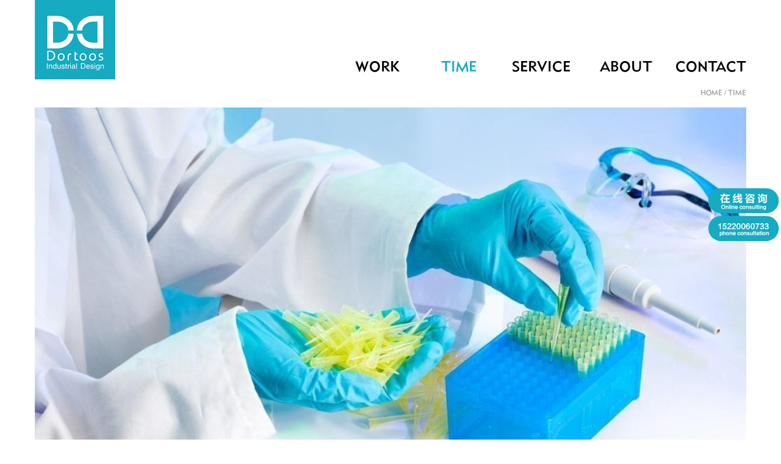

--- FILE ---
content_type: text/html
request_url: https://dortoos.com/time/detail_2811.html
body_size: 7641
content:
<!DOCTYPE html>
<html>
<head>
<meta http-equiv="Content-Type" content="text/html; charset=utf-8"/>
<title>广东深圳专业医疗器材研发工业产品设计“互联网+”与服饰产品设计人才培养_深圳道途斯工业产品设计公司</title>
<meta name="keywords" content="广东深圳专业医疗器材研发工业产品设计">
<meta name="description" content="">

	<meta charset="utf-8" />
    <link href="../Public/Home/css/style.css?v=20180723_345" rel="stylesheet">
    <link href="../Public/Home/css/swiper.min.css" rel="stylesheet">
    <script src="../Public/Home/js/jquery-1.11.1.min.js"></script>
    <script src="../Public/Home/js/swiper.min.js"></script>
    <script src="../Public/Home/js/basic.js"></script>
    <script src="https://xiongzhang.baidu.com/sdk/c.js?appid=1611997334848409"></script>
</head>

<body>
    <div class="logo"><a href="../index.html" target="_blank"><img src="/Uploads/config/20181109/5be54f51a7c7c.jpg" alt="道途斯设计"></a></div>

    <div class="header">

        <div class="menu">

            <ul>

                <li ><a href="../work" target="_blank">WORK</a></li>

                <li class="on"><a href="../time" target="_blank">TIME</a></li>

                <li ><a href="../service" target="_blank">SERVICE</a></li>

                <li ><a href="../about" target="_blank">ABOUT</a></li>

                <li ><a href="../contact" target="_blank">CONTACT</a></li>

            </ul>

        </div>

    </div>

    <div class="mbx">

        <a href="../index.html" target="_blank">HOME</a> / <a href="../time/index.html" target="_blank">TIME</a>

    </div>
<div class="center">
  <div class="banner"> <img src="https://www.dortoos.com/img/175.jpg" alt="广东深圳专业医疗器材研发工业产品设计“互联网+”与服饰产品设计人才培养"> </div>
  <div class="time-info">
    <div class="title"> 广东深圳专业医疗器材研发工业产品设计“互联网+”与服饰产品设计人才培养
      <div style="font-size:20px; font-weight:normal;">－“互联网+”与服饰产品设计人才培养</div>
      <span>2019/03/05</span> </div>
    <div class="txt">  伴随着“互联网+”时代的来临，服饰产品人才培养已经成为适应这一时代的一项重要任务，而文化创意也将成为服饰产品设计专业人才培养的重要核心内容和服饰产品设计由“中国制造”转变为“中国创造”的关键。<br/>本文在思考“互联网+”、“文化创意+”对服饰产品设计推动作用的基础上，提出了互联网时代下教师自我知识结构提升及教学方法的调整的路径，认为应该从文化自觉和文化自信的高度，着眼于中国优秀传统文化的传承、传播与创新的人才培养模式，以中国特色为背景进行文化创造与创新，突出文化特色与地域色彩。<br/> <br/>　　关键词：互联网+；文化创意+；服饰产品设计；人才培养 <br/>　　中国拥有世界上最大的服饰消费市场，但却不是最大的服饰设计消费市场。<br/>在“互联网+”成为服饰产品产业结构转型支撑条件的大背景下，要使设计成为经济增长方式转型的一个核心推动力，我们必须转变设计是产品附加值的观念，从文化自觉和文化自信的高度，着眼于中国优秀传统文化的传承、传播与创新的人才培养，以中国特色为背景进行文化创造与创新，并通过人才培养使设计成为服饰产业的核心价值。<br/> <br/>　　教育工作者需要重新审视服饰产品设计和服饰产品产业的关系与发展，重新思考服饰产品设计人才的培养，应该从“互联网+”战略引发“文化创意+”概念。<br/>“文化创意+”是文化产业与其他产业跨界融合发展的产物，文化创意+工业制造形成创意文化产品，与传统行业融合发展衍生出新型的产业形态。<br/>这些新的产业形态，必将带来对服饰产品设计人才新的需求，颠覆传统的人才培养模式。<br/>同时，“互联网+”时代将催生全新的服饰产品设计知识结构。<br/> <br/>　　一、“互联网+”时代的产品设计思考 <br/>　　设计的核心是一种创造行为，一种解决问题的过程，是人与物之间关系的解决方案；设计同时也是一种沟通方式，是设计师、产品与使用者或接收者之间进行的有效的视觉和体验上的交流。<br/>服饰产品是与人密切接触的产品，其设计的特性是由目的性和对象性构成，即每一个设计都是要达成某一种目的，都服务于某一特定对象，兼具功能性和审美性。<br/>可以说服饰产品设计是为了解决为使用者提供什么，以及使用者如何使用的问题。<br/>服饰产品设计就是为了提升消费者或使用者对产品的使用体验。<br/>因此设计师在进行设计时，应该抛开自我本位，从目标对象的角度进行思考。<br/>随着“互联网+”时代的到来，产品的概念也超出了人们以往的认知。<br/>电子产品的出现，特别是“iwatch”的出现，带出了互动界面产品，带来人们生活方式的改变，引发设计教育者对服饰产品设计的思考。<br/> <br/>　　1. 大数据推动产品设计的发展 <br/>　　服饰产品设计本质上是为了解决各类现实的问题，满足人们的各种服饰需求。<br/>服饰产品设计贯穿整个产品生命周期，并不只停留在设计层面，对产品的命运有着深刻的影响。<br/>一方面，它要借助艺术的手段赋予产品优美的且能够批量生产的外观形态，使用户获得更好的产品使用体验；另一方面，还需要考虑产品和环境的融合共生，最为重要的是要通过科学的方法，在产品的两端，即设计与使用层面架构起畅通的信息桥梁，使设计师在产品研发设计环节准确地把握消费者需求。<br/>满足市场需求是产品得以成立的先决条件。<br/>为了获得相关的数据，设计师要借助各种方法对用户群体展开深入的调研，传统的数据采集通过人工发放调研问卷等方式进行，由于受到提问方式、被调研者知识结构差异、调研场合等诸多因素的影响，采集到的数据科学性与严谨性受到客观因素的影响，从而影响设计师对市场需求判断的准确性。<br/> <br/>　　“互联网+”时代的大数据使各类数据的采集变得越来越容易，海量的数据分析与累积为设计师提供了更为科学严谨的创作依据，通过数据让设计师有机会了解到用户的审美倾向、使用方式、服用需求等多方面的讯息，使设计师具备更广阔的跨界、跨领域的思维空间。<br/>在大数据时代下，需要改变传统的教育模式，更新教育观念，要引导学生向互联网思维转型，主动创造而不是被动等待服务，引领服饰设计更多可能性。<br/> <br/>　　2. 大数据引发的思考 <br/>　　作为一种技术手段，移动互联网和大数据将对服饰产品设计产生深远影响。<br/>首先，大数据使得客户需求研究更加深刻和精确。<br/>通过大数据分析，可以更加深入地研究客户<a href="https://www.dortoos.com/time/detail_1308.html">广东深圳专业医疗器械仪器外观工业产品设计医疗</a>的消费行为和消费过程，挖掘客户的消费偏好、沟通方式、价格弹性、接触方式等，更加精确地对客户进行分类，从而跟踪定位每类客户的需求特征，让个性化、精细化服务成为可能。<br/>其次，大数据使得模糊<a href="https://www.dortoos.com/time/detail_3439.html">广东深圳专业医用器械工业产品设计合租时代背景下工业设计可行性分析研究</a>的因素得以清晰地显现，为服<a href="https://www.dortoos.com/time/detail_2361.html">广东深圳专业医用器械产品外观工业产品设计国内医疗器械产业发展现状探究</a>饰产品的设计研发提供了明确的方向，使设计师能够更好地了解消费者的真实想法，尊重消费者的使用习惯和审美需求，从而把握服饰产品设计的实质，并引领服饰产品设计发展方向。<br/> <br/>　　总之，在“互联网+”和大数据时代下，服饰产品设计将在新的环境条件下传承文化、创新服务、创造产品，为文化创意领域的新发展和创意文化企业的市场竞争制胜提供新的契机，也带给我们新的挑战。<br/> <br/>　　二、“文化创意+”模式引发服饰产品设计的思考 <br/>　　文化产业是以创意为核心，向大众提供文化、艺术、精神、心理、娱乐等产品的新兴产业，是发展创新型经济、促进经济结构调整和发展方式转变、加快实现由“中国制造”向“中国创造”转变的内在要求，是促进产品和服务创新、催生新兴业态、带动就业、满足多样化消费需求、提高人民生活质量的重要途径。<br/>与互联网的结合对文化产业升级具有有力的带动作用。<br/>互联网的发展及其对经济和生活的强有力的渗透功能使文化产业出现了产业融合的现象，这一现象受到国民经济的发展、宏观经济转型以及新技术的推动。<br/> <br/>　　1. 网络新媒体文化保护与传承功能 <br/>　　中华文化历史悠久，当代的产品设计需要继承和发扬优秀的传统文化。<br/>互联网的出现模糊了时间、空间、地域和媒体的界限，从而各种信息能够全天候、迅速、海量、互动式地在全球各地交流，这种传播特点有利于优秀传统文化的传播。<br/> <br/>　　2.文化传承，科技支撑<a href="https://www.dortoos.com/time/detail_4596.html">广东深圳专业静脉留置针产品设计公司浅谈陶瓷产品设计的时尚性</a> <br/>　　在教学实践中，我们的产品设计专业秉承文化传承、科技支撑的宗旨，并从传统工艺与地方经济的发展、工艺美术设计与市场拓展等多<a href="https://www.dortoos.com/time/detail_4502.html">广东深圳专业医疗电子产品工业产品设计浅析我国医疗器械行业发展状况及其建议</a>个角度思考，在尊重承袭传统工艺美术的基础上生发传统文化与当代设计的互动，探索传承工艺美术传统技艺的同时开发具有地方特色的现代服饰设计产品，探索传统产业可持续发展的新路径，从“传承”和“跨界”的角度解读中国民族传统文化与当代生活的关系。<br/>如组织师生整理收集珍贵的民族手工艺，结合前沿的当代设计理念，运用科技手段，研发创意设计的精品，从而推进工艺美术产品的精品的设计和生产，让工艺美术真正融入当代生活，让学生体会对传统文化的守护与传承，促进开发新的带有中国特色的服饰产品；与北京工艺美术行业协会签订培养新型产品设计人才的合作协议，拓展物质和非物质文化遗产传承利用途径，在产业和市场的结合中实现传承和可持续发展，从而创造出具有中国特色的产品，实现文化价值与实用价值的有机统一。<br/> <br/>　　三、互联网时代下教师自我知识结构的调整 <br/>　　网络时代是一个信息时代，网络本身就是一个巨大的信息资源库。<br/>因此，网络时代的教育内容也具有信息化<a href="https://www.dortoos.com/time/detail_3609.html">广东深圳专业呼吸机产品设计公司剪力墙结构设计在建筑结构设计中的应用</a>的特征，作为这一时代的教育工作者也要做到对自我知识结构的调整。<br/> <br/>　　在网络时代，以书本为代表的传统静态教材将转变为以声音、图像、文本等为特征的动态的教材，教育内容信息化通过互联网得以实现。<br/>一方面，学生可以通<a href="https://www.dortoos.com/time/detail_1824.html">广东深圳专业医疗仪器开发工业产品设计医疗服务</a>过互联网汲取自身感兴趣的信息，通过加工整理构建成为自己的信息体系；另一方面，对信息有意识、有目的地进行应用与归类后才能形成知识，赋予其实际的意义，因此，教师的角色也需要转变 ―― 即由知识的传授者向引导者、指导者和辅导者转变，由教学过程的管理者向教学过程的参与者转变，由教育信息的提供者向信息海洋的引航者转变，由传统课程的实施者向课程的设计和开发者转变，由原有知识的拥有者向新知识和新技术的学习者转变。<br/> <br/>　　随着多媒体和网络技术的应用，在学校教育中，教师已不再充当“讲坛上的圣人”、“先学先知之师”和信息的权威拥有者甚至惟一的传播者的角色，大数据时代的信息源使得学生获取知识的途径更加广泛，因此，教师的“讲”必定大为减少，更应突出学生的个性化学习和合作学习。<br/>由传统的单向灌输转变为启发建构，教学方法应突出认知主体在建构中的作用。<br/>  </div>
    <div class="time-other">
      <div class="title">RELATED PROJECT</div>
      <ul>
         <li><a href="../time/detail_1057.html" target="_blank">广东深圳专业理疗设备产品设计公司浅论自动化机械设备设计研发与机械制造  <span>03/05/2019</span></a></li> <li><a href="../time/detail_1058.html" target="_blank">广东深圳专业医用产品器械工业产品设计医疗器械维修及现代化管理  <span>03/05/2019</span></a></li> <li><a href="../time/detail_1059.html" target="_blank">广东深圳专业医疗产品开发工业产品设计深圳游艇展扬帆起航  <span>03/05/2019</span></a></li> <li><a href="../time/detail_1060.html" target="_blank">广东深圳专业医疗器材产品外观工业产品设计医疗剧里看医疗圈  <span>02/16/2019</span></a></li> <li><a href="../time/detail_1061.html" target="_blank">广东深圳专业医用产品器材外观工业产品设计高职《电子产品设计与生产》项目教学完整性与真实性研究  <span>03/05/2019</span></a></li> <li><a href="../time/detail_1062.html" target="_blank">广东深圳专业医疗仪器工业产品设计建筑结构设计中剪力墙结构设计的应用研究  <span>03/05/2019</span></a></li>
      </ul>
    </div>
    <div class="time-check">
     上一篇：<a href="detail_2812.html" target="_blank">广东深圳专业医疗仪器设备工业产品设计老年人家庭医疗产品交互界面的可用性设计研究<span> 03/05/2019</span></a><br>
 下一篇：<a href="detail_2799.html" target="_blank">广东深圳专业罗氏分析仪产品设计公司医疗设备计量智能管理系统的设计与开发<span> 03/05/2019</span></a>
       
            </div>
    
  </div>
</div>

<div style="padding-left: 17px; padding-right: 17px;">
  <script>cambrian.render('head')</script>
</div>
    <div class="footer fix">

        <div class="box address">
            <a href="../contact" target="_blank"  class="title">Address</a>
            <div class="txt">
                <span>深圳市宝安区海秀路龙光世纪大厦A座15楼 
</span>
               Floor 15, Tower A ,Logan Century Building,Haixiu Road,Baoan District,Shenzhen 
            </div>
        </div>
        <div class="box connect">
            <a href="../contact" target="_blank"  class="title">Connect</a>
            <div class="txt">
             市场部：+86&nbsp;15220060733（许先生）&nbsp;<br />
&nbsp;&nbsp;&nbsp;&nbsp;&nbsp;&nbsp;&nbsp;&nbsp;&nbsp;&nbsp;&nbsp;&nbsp;&nbsp;&nbsp;market@dortoos.com<br />
<br />
H&nbsp;R&nbsp;D：+86&nbsp;15181673762（刘先生）&nbsp;<br />
&nbsp;&nbsp;&nbsp;&nbsp;&nbsp;&nbsp;&nbsp;&nbsp;&nbsp;&nbsp;&nbsp;&nbsp;&nbsp;hrd@dortoos.com<br />
<br />
座&nbsp;&nbsp;机&nbsp;：400-6118968&nbsp;
               <br>
               
               
            </div>
        </div>
        <div class="box job">
            <a href="../contact#job" target="_blank"  class="title">Job</a>
            <div class="txt">
                 <a href="../contact#job">

                    高级工业设计师 

                </a> <a href="../contact#job">

                    工业设计实习生

                </a> <a href="../contact#job">

                    高级结构工程师

                </a> <a href="../contact#job">

                    品牌设计师

                </a> <a href="../contact#job">

                    市场助理

                </a>
            </div>
        </div>
        <div class="box media">
            <div class="title">Media</div>
            <div class="share">
                <a class="wx"><img src="../Public/Home/images/icon-img8.png"  alt="微信"></a>
                <a href="https://weibo.com/p/1005055997532182/home?from=page_100505&amp;mod=TAB&amp;is_all=1#place" target="_blank" rel="nofollow"><img src="../Public/Home/images/icon-img4.png" alt="微博"></a>
                <a href="https://www.pinterest.com/shenzhendortoosdesigncoltd" target="_blank" rel="nofollow"><img src="../Public/Home/images/icon-img5.png" alt="Pinterest"></a>
                <a href="https://www.behance.net/dortoos_de420d" target="_blank" rel="nofollow"><img src="../Public/Home/images/icon-img6.png" alt="Behance"></a>
                <a href="http://www.linkin.com" target="_blank" rel="nofollow"><img src="../Public/Home/images/icon-img7.png" alt="Linkin"></a>
            </div>
        </div>
        
        
        <div class="friends">
            Friendship link 
            
            
        </div>
        
    </div>

    <div class="wx-tc">
        <div class="bg"></div>
        <img src="/Uploads/config/20180723/5b558b0b4c244.jpg"  alt="微信">
    </div>
    <script>
(function(){
    var bp = document.createElement('script');
    var curProtocol = window.location.protocol.split(':')[0];
    if (curProtocol === 'https'){
   bp.src = 'https://zz.bdstatic.com/linksubmit/push.js';
  }
  else{
  bp.src = 'http://push.zhanzhang.baidu.com/push.js';
  }
    var s = document.getElementsByTagName("script")[0];
    s.parentNode.insertBefore(bp, s);
})();
cambrian.render('tail')
</script>
<div style="text-align:center"> <a href="http://www.miitbeian.gov.cn" target="_blank" style="font-size:13px;color:#999">粤ICP备16001253号-1</a></div>
<script>
var _hmt = _hmt || [];
(function() {
  var hm = document.createElement("script");
  hm.src = "https://hm.baidu.com/hm.js?3ecb4b9989faceddc87dd67dacb851f4";
  var s = document.getElementsByTagName("script")[0]; 
  s.parentNode.insertBefore(hm, s);
})();
</script>
<script>
var _hmt = _hmt || [];
(function() {
  var hm = document.createElement("script");
  hm.src = "https://hm.baidu.com/hm.js?2320c54685da7e43e8fee5052f009d83";
  var s = document.getElementsByTagName("script")[0]; 
  s.parentNode.insertBefore(hm, s);
})();
</script>
</body>
</html>

--- FILE ---
content_type: application/javascript
request_url: https://dortoos.com/Public/Home/js/basic.js
body_size: 1168
content:

$(document).ready(function () {



    
    $(".wx").click(function () {
        $(".wx-tc").show();
    })
    $(".wx-tc .bg").click(function () {
        $(".wx-tc").hide();
    })
    


    $(".footer .job a").click(function () {
        //var hr = $(this).attr("href");//��ȡê��
        var hhd3 = $(".header").height();//��ȡ��Ŀ�߶�
        var anh2 = $(hr).offset().top - hhd3;//��ȡê����붥���ĸ߶�
        $("html,body").stop().animate({ scrollTop: anh2 }, 800);
    });


    window.onload = (function () {
        var iph1 = $(".ip-imgs").height();
        $(".ip-tbox").css("height", iph1);

        $(window).resize(function () {
            var iph1 = $(".ip-imgs").height();
            $(".ip-tbox").css("height", iph1);
        })

    })




    var p=0,t=0;  
  
    $(window).scroll(function(e){  
        p = $(this).scrollTop();  
              
        if(t<p){//�¹�  
            $(".header").slideUp(); 
        }  
              
        else{//�Ϲ�  
            $(".header").slideDown();
        }  
        setTimeout(function(){t = p;},0);         
    }); 



});






